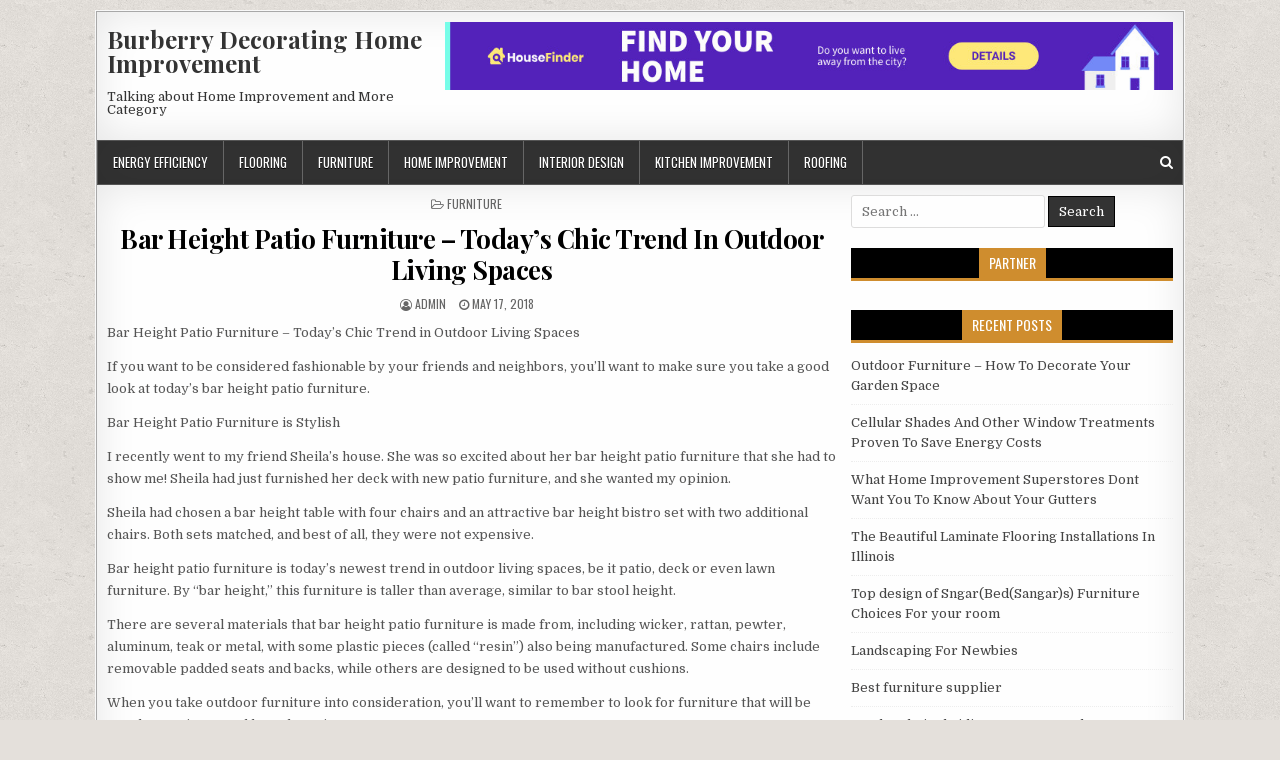

--- FILE ---
content_type: text/html; charset=UTF-8
request_url: https://www.burberrybackpack.us/bar-height-patio-furniture-todays-chic-trend-in-outdoor-living-spaces
body_size: 9588
content:
<!DOCTYPE html>
<html lang="en-US">
<head>
<meta charset="UTF-8">
<meta name="viewport" content="width=device-width, initial-scale=1, maximum-scale=1">
<link rel="profile" href="https://gmpg.org/xfn/11">
<link rel="pingback" href="https://www.burberrybackpack.us/xmlrpc.php">
<title>Bar Height Patio Furniture &#8211; Today&#8217;s Chic Trend In Outdoor Living Spaces &#8211; Burberry Decorating Home Improvement</title>
<link rel='dns-prefetch' href='//fonts.googleapis.com' />
<link rel='dns-prefetch' href='//s.w.org' />
<link rel="alternate" type="application/rss+xml" title="Burberry Decorating Home Improvement &raquo; Feed" href="https://www.burberrybackpack.us/feed" />
<link rel="alternate" type="application/rss+xml" title="Burberry Decorating Home Improvement &raquo; Comments Feed" href="https://www.burberrybackpack.us/comments/feed" />
		<script type="text/javascript">
			window._wpemojiSettings = {"baseUrl":"https:\/\/s.w.org\/images\/core\/emoji\/13.0.0\/72x72\/","ext":".png","svgUrl":"https:\/\/s.w.org\/images\/core\/emoji\/13.0.0\/svg\/","svgExt":".svg","source":{"concatemoji":"https:\/\/www.burberrybackpack.us\/wp-includes\/js\/wp-emoji-release.min.js?ver=5.5.17"}};
			!function(e,a,t){var n,r,o,i=a.createElement("canvas"),p=i.getContext&&i.getContext("2d");function s(e,t){var a=String.fromCharCode;p.clearRect(0,0,i.width,i.height),p.fillText(a.apply(this,e),0,0);e=i.toDataURL();return p.clearRect(0,0,i.width,i.height),p.fillText(a.apply(this,t),0,0),e===i.toDataURL()}function c(e){var t=a.createElement("script");t.src=e,t.defer=t.type="text/javascript",a.getElementsByTagName("head")[0].appendChild(t)}for(o=Array("flag","emoji"),t.supports={everything:!0,everythingExceptFlag:!0},r=0;r<o.length;r++)t.supports[o[r]]=function(e){if(!p||!p.fillText)return!1;switch(p.textBaseline="top",p.font="600 32px Arial",e){case"flag":return s([127987,65039,8205,9895,65039],[127987,65039,8203,9895,65039])?!1:!s([55356,56826,55356,56819],[55356,56826,8203,55356,56819])&&!s([55356,57332,56128,56423,56128,56418,56128,56421,56128,56430,56128,56423,56128,56447],[55356,57332,8203,56128,56423,8203,56128,56418,8203,56128,56421,8203,56128,56430,8203,56128,56423,8203,56128,56447]);case"emoji":return!s([55357,56424,8205,55356,57212],[55357,56424,8203,55356,57212])}return!1}(o[r]),t.supports.everything=t.supports.everything&&t.supports[o[r]],"flag"!==o[r]&&(t.supports.everythingExceptFlag=t.supports.everythingExceptFlag&&t.supports[o[r]]);t.supports.everythingExceptFlag=t.supports.everythingExceptFlag&&!t.supports.flag,t.DOMReady=!1,t.readyCallback=function(){t.DOMReady=!0},t.supports.everything||(n=function(){t.readyCallback()},a.addEventListener?(a.addEventListener("DOMContentLoaded",n,!1),e.addEventListener("load",n,!1)):(e.attachEvent("onload",n),a.attachEvent("onreadystatechange",function(){"complete"===a.readyState&&t.readyCallback()})),(n=t.source||{}).concatemoji?c(n.concatemoji):n.wpemoji&&n.twemoji&&(c(n.twemoji),c(n.wpemoji)))}(window,document,window._wpemojiSettings);
		</script>
		<style type="text/css">
img.wp-smiley,
img.emoji {
	display: inline !important;
	border: none !important;
	box-shadow: none !important;
	height: 1em !important;
	width: 1em !important;
	margin: 0 .07em !important;
	vertical-align: -0.1em !important;
	background: none !important;
	padding: 0 !important;
}
</style>
	<link rel='stylesheet' id='wp-block-library-css'  href='https://www.burberrybackpack.us/wp-includes/css/dist/block-library/style.min.css?ver=5.5.17' type='text/css' media='all' />
<link rel='stylesheet' id='neatmag-maincss-css'  href='https://www.burberrybackpack.us/wp-content/themes/neatmag/style.css' type='text/css' media='all' />
<link rel='stylesheet' id='font-awesome-css'  href='https://www.burberrybackpack.us/wp-content/themes/neatmag/assets/css/font-awesome.min.css' type='text/css' media='all' />
<link rel='stylesheet' id='neatmag-webfont-css'  href='//fonts.googleapis.com/css?family=Playfair+Display:400,400i,700,700i|Domine:400,700|Oswald:400,700|Poppins:400,400i,700,700i&#038;display=swap' type='text/css' media='all' />
<script type='text/javascript' src='https://www.burberrybackpack.us/wp-includes/js/jquery/jquery.js?ver=1.12.4-wp' id='jquery-core-js'></script>
<!--[if lt IE 9]>
<script type='text/javascript' src='https://www.burberrybackpack.us/wp-content/themes/neatmag/assets/js/respond.js' id='respond-js'></script>
<![endif]-->
<link rel="https://api.w.org/" href="https://www.burberrybackpack.us/wp-json/" /><link rel="alternate" type="application/json" href="https://www.burberrybackpack.us/wp-json/wp/v2/posts/267" /><link rel="EditURI" type="application/rsd+xml" title="RSD" href="https://www.burberrybackpack.us/xmlrpc.php?rsd" />
<link rel="wlwmanifest" type="application/wlwmanifest+xml" href="https://www.burberrybackpack.us/wp-includes/wlwmanifest.xml" /> 
<link rel='prev' title='Diy A Dish Network Channel For Home Improvement' href='https://www.burberrybackpack.us/diy-a-dish-network-channel-for-home-improvement' />
<link rel='next' title='10 Tips For Designing Your New Home' href='https://www.burberrybackpack.us/10-tips-for-designing-your-new-home' />
<meta name="generator" content="WordPress 5.5.17" />
<link rel="canonical" href="https://www.burberrybackpack.us/bar-height-patio-furniture-todays-chic-trend-in-outdoor-living-spaces" />
<link rel='shortlink' href='https://www.burberrybackpack.us/?p=267' />
<link rel="alternate" type="application/json+oembed" href="https://www.burberrybackpack.us/wp-json/oembed/1.0/embed?url=https%3A%2F%2Fwww.burberrybackpack.us%2Fbar-height-patio-furniture-todays-chic-trend-in-outdoor-living-spaces" />
<link rel="alternate" type="text/xml+oembed" href="https://www.burberrybackpack.us/wp-json/oembed/1.0/embed?url=https%3A%2F%2Fwww.burberrybackpack.us%2Fbar-height-patio-furniture-todays-chic-trend-in-outdoor-living-spaces&#038;format=xml" />
<!-- MagenetMonetization V: 1.0.29.3--><!-- MagenetMonetization 1 --><!-- MagenetMonetization 1.1 --><style type="text/css" id="custom-background-css">
body.custom-background { background-image: url("https://www.burberrybackpack.us/wp-content/themes/neatmag/assets/images/background.png"); background-position: left top; background-size: auto; background-repeat: repeat; background-attachment: fixed; }
</style>
	</head>

<body class="post-template-default single single-post postid-267 single-format-standard custom-background neatmag-animated neatmag-fadein" id="neatmag-site-body" itemscope="itemscope" itemtype="http://schema.org/WebPage">
<a class="skip-link screen-reader-text" href="#neatmag-posts-wrapper">Skip to content</a>

<div class="neatmag-outer-wrapper-full">
<div class="neatmag-outer-wrapper">

<div class="neatmag-container" id="neatmag-header" itemscope="itemscope" itemtype="http://schema.org/WPHeader" role="banner">
<div class="neatmag-clearfix" id="neatmag-head-content">


<div class="neatmag-header-inside neatmag-clearfix">
<div id="neatmag-logo">
    <div class="site-branding">
      <h1 class="neatmag-site-title"><a href="https://www.burberrybackpack.us/" rel="home">Burberry Decorating Home Improvement</a></h1>
      <p class="neatmag-site-description">Talking about Home Improvement and More Category</p>
    </div>
</div><!--/#neatmag-logo -->

<div id="neatmag-header-banner">
<!-- MagenetMonetization 5 --><div id="media_image-2" class="neatmag-header-widget widget widget_media_image"><a href="https://www.burberrybackpack.us/contact-us"><img class="image " src="https://images.creatopy.com/public/templates/gallery/img/bu3sbjkuo/Find-Your-Home-Away-From-the-City-.jpg" alt="Burberry Decorating Home Improvement" width="970" height="90" /></a></div></div><!--/#neatmag-header-banner -->
</div>

</div><!--/#neatmag-head-content -->
</div><!--/#neatmag-header -->

<div class="neatmag-container neatmag-primary-menu-container neatmag-clearfix">
<div class="neatmag-primary-menu-container-inside neatmag-clearfix">

<nav class="neatmag-nav-primary" id="neatmag-primary-navigation" itemscope="itemscope" itemtype="http://schema.org/SiteNavigationElement" role="navigation" aria-label="Primary Menu">
<button class="neatmag-primary-responsive-menu-icon" aria-controls="neatmag-menu-primary-navigation" aria-expanded="false">Menu</button>
<ul id="neatmag-menu-primary-navigation" class="neatmag-primary-nav-menu neatmag-menu-primary"><li id="menu-item-1557" class="menu-item menu-item-type-taxonomy menu-item-object-category menu-item-1557"><a href="https://www.burberrybackpack.us/category/energy-efficiency">Energy Efficiency</a></li>
<li id="menu-item-1556" class="menu-item menu-item-type-taxonomy menu-item-object-category menu-item-1556"><a href="https://www.burberrybackpack.us/category/flooring">Flooring</a></li>
<li id="menu-item-1558" class="menu-item menu-item-type-taxonomy menu-item-object-category current-post-ancestor current-menu-parent current-post-parent menu-item-1558"><a href="https://www.burberrybackpack.us/category/furniture">Furniture</a></li>
<li id="menu-item-1561" class="menu-item menu-item-type-taxonomy menu-item-object-category menu-item-1561"><a href="https://www.burberrybackpack.us/category/home-improvement">Home Improvement</a></li>
<li id="menu-item-1560" class="menu-item menu-item-type-taxonomy menu-item-object-category menu-item-1560"><a href="https://www.burberrybackpack.us/category/interior-design">Interior Design</a></li>
<li id="menu-item-1559" class="menu-item menu-item-type-taxonomy menu-item-object-category menu-item-1559"><a href="https://www.burberrybackpack.us/category/kitchen-improvement">Kitchen Improvement</a></li>
<li id="menu-item-1562" class="menu-item menu-item-type-taxonomy menu-item-object-category menu-item-1562"><a href="https://www.burberrybackpack.us/category/roofing">Roofing</a></li>
</ul></nav>

<div class='neatmag-top-social-icons'>
                                                                                                                            <a href="#" title="Search" class="neatmag-social-search-icon"><i class="fa fa-search"></i></a>
</div>

<div class='neatmag-social-search-box'>

<form role="search" method="get" class="neatmag-search-form" action="https://www.burberrybackpack.us/">
<label>
    <span class="neatmag-sr-only">Search for:</span>
    <input type="search" class="neatmag-search-field" placeholder="Search &hellip;" value="" name="s" />
</label>
<input type="submit" class="neatmag-search-submit" value="Search" />
</form></div>

</div>
</div>


<div class="neatmag-featured-posts-area neatmag-top-wrapper neatmag-clearfix">
</div>

<div class="neatmag-container neatmag-clearfix" id="neatmag-wrapper">
<div class="neatmag-clearfix" id="neatmag-content-wrapper">
<div class="neatmag-main-wrapper neatmag-clearfix" id="neatmag-main-wrapper" itemscope="itemscope" itemtype="http://schema.org/Blog" role="main">
<div class="theiaStickySidebar">

<div class="neatmag-featured-posts-area neatmag-clearfix">
</div>

<div class="neatmag-posts-wrapper" id="neatmag-posts-wrapper">


    
<article id="post-267" class="neatmag-post-singular post-267 post type-post status-publish format-standard hentry category-furniture tag-dining-set wpcat-7-id">

    <header class="entry-header">
        <div class="neatmag-entry-meta-single neatmag-entry-meta-single-top"><span class="neatmag-entry-meta-single-cats"><i class="fa fa-folder-open-o" aria-hidden="true"></i>&nbsp;<span class="neatmag-sr-only">Posted in </span><a href="https://www.burberrybackpack.us/category/furniture" rel="category tag">Furniture</a></span></div>
        <h1 class="post-title entry-title"><a href="https://www.burberrybackpack.us/bar-height-patio-furniture-todays-chic-trend-in-outdoor-living-spaces" rel="bookmark">Bar Height Patio Furniture &#8211; Today&#8217;s Chic Trend In Outdoor Living Spaces</a></h1>
                <div class="neatmag-entry-meta-single">
    <span class="neatmag-entry-meta-single-author"><i class="fa fa-user-circle-o" aria-hidden="true"></i>&nbsp;<span class="author vcard" itemscope="itemscope" itemtype="http://schema.org/Person" itemprop="author"><a class="url fn n" href="https://www.burberrybackpack.us/author/admin"><span class="neatmag-sr-only">Author: </span>admin</a></span></span>    <span class="neatmag-entry-meta-single-date"><i class="fa fa-clock-o" aria-hidden="true"></i>&nbsp;<span class="neatmag-sr-only">Published Date: </span>May 17, 2018</span>            </div>
        </header><!-- .entry-header -->

    <div class="entry-content neatmag-clearfix">
            <p>Bar Height Patio Furniture &#8211; Today&#8217;s Chic Trend in Outdoor Living Spaces</p>
<p> If you want to be considered fashionable by your friends and neighbors, you&#8217;ll want to make sure you take a good look at today&#8217;s bar height patio furniture.</p>
<p> Bar Height Patio Furniture is Stylish</p>
<p> I recently went to my friend Sheila&#8217;s house. She was so excited about her bar height patio furniture that she had to show me! Sheila had just furnished her deck with new patio furniture, and she wanted my opinion.</p>
<p> Sheila had chosen a bar height table with four chairs and an attractive bar height bistro set with two additional chairs. Both sets matched, and best of all, they were not expensive.</p>
<p> Bar height patio furniture is today&#8217;s newest trend in outdoor living spaces, be it patio, deck or even lawn furniture. By &#8220;bar height,&#8221; this furniture is taller than average, similar to bar stool height.</p>
<p> There are several materials that bar height patio furniture is made from, including wicker, rattan, pewter, aluminum, teak or metal, with some plastic pieces (called &#8220;resin&#8221;) also being manufactured. Some chairs include removable padded seats and backs, while others are designed to be used without cushions.</p>
<p> When you take outdoor furniture into consideration, you&#8217;ll want to remember to look for furniture that will be weather resistant and last a long time. </p>
<p> Even though you may not spend a lot on your outdoor furnishings, you certainly don&#8217;t want to be replacing them each year!</p>
<p> Bar Height Patio Furniture is Affordable</p>
<p> Many of the local big box stores like Walmart and Target are carrying bar height patio furniture, but you can also shop online as well as at other local shops. Garden centers, home improvement stores like The Home Depot and Menards, and even some specialty stores may carry this type of outdoor furnishings.</p>
<p> Prices can vary widely, starting at about $219 for a bar height bistro set with table and two chairs.</p>
<p> Online retailers can be more expensive. You&#8217;ll want to shop carefully since some retailers are looking to sell to those who want a patio set that is unique or one-of-a-kind. For example, the aluminum Tropitone Windsor Bar Height 3 piece Dining Set retails for about $2700.</p>
<p> Patio tables and chairs made from resin seem to be among the more inexpensive deck furniture.</p>
<p> Of course, you may also be able to find &#8220;deals&#8221; online, since retailers are working hard to encourage spending. Watch for specials and coupons, and don&#8217;t be afraid to call the company and ask if there are any additional discounts available.</p>
<p> Check for Weather Resistant Finishes</p>
<p> Bar height patio furniture can come in a number of weather resistant finishes. This is something you&#8217;ll want to research before your purchase. You&#8217;ll want to make sure that your bar height patio furniture doesn&#8217;t rust.</p>
<p> In addition, check the warranty on any chair cushions. See if the manufacturer is offering a warranty against the cushions fading.</p>
<p> Bar height tables will typically stand at about 40 inches, with chairs that fit the table comfortably.</p>
<p> Current styles include a table set with several chairs, a bistro set with a smaller table and two chairs, and a bar with stools. New styles are coming out shortly, so if you&#8217;re on the watch for the most up-to-date look, you&#8217;ll want to check back online and at your local stores.</p>
<p> I told Sheila that her deck furniture was beautiful! </p>
<p> It made me want to hurry home to shop for my own bar height patio furniture.</p>
    </div><!-- .entry-content -->

    <footer class="entry-footer">
        <span class="neatmag-tags-links"><i class="fa fa-tags" aria-hidden="true"></i> Tagged <a href="https://www.burberrybackpack.us/tag/dining-set" rel="tag">Dining Set</a></span>    </footer><!-- .entry-footer -->

    
            <div class="neatmag-author-bio">
            <div class="neatmag-author-bio-top">
            <div class="neatmag-author-bio-gravatar">
                
            </div>
            <div class="neatmag-author-bio-text">
                <h4>Author: <span>admin</span></h4>
            </div>
            </div>
            </div>
        
</article>
    
	<nav class="navigation post-navigation" role="navigation" aria-label="Posts">
		<h2 class="screen-reader-text">Post navigation</h2>
		<div class="nav-links"><div class="nav-previous"><a href="https://www.burberrybackpack.us/diy-a-dish-network-channel-for-home-improvement" rel="prev">Diy A Dish Network Channel For Home Improvement &rarr;</a></div><div class="nav-next"><a href="https://www.burberrybackpack.us/10-tips-for-designing-your-new-home" rel="next">&larr; 10 Tips For Designing Your New Home</a></div></div>
	</nav>
    
<div class="clear"></div>

</div><!--/#neatmag-posts-wrapper -->

<div class='neatmag-featured-posts-area neatmag-clearfix'>
</div>

</div>
</div><!-- /#neatmag-main-wrapper -->

<!-- MagenetMonetization 4 -->
<div class="neatmag-sidebar-wrapper neatmag-clearfix" id="neatmag-sidebar-wrapper" itemscope="itemscope" itemtype="http://schema.org/WPSideBar" role="complementary">
<div class="theiaStickySidebar">

<!-- MagenetMonetization 5 --><div id="search-2" class="neatmag-side-widget widget widget_search">
<form role="search" method="get" class="neatmag-search-form" action="https://www.burberrybackpack.us/">
<label>
    <span class="neatmag-sr-only">Search for:</span>
    <input type="search" class="neatmag-search-field" placeholder="Search &hellip;" value="" name="s" />
</label>
<input type="submit" class="neatmag-search-submit" value="Search" />
</form></div><!-- MagenetMonetization 5 --><div id="execphp-2" class="neatmag-side-widget widget widget_execphp"><h2 class="neatmag-widget-title"><span>Partner</span></h2>			<div class="execphpwidget"><p><!--BL como123 --></p>
</div>
		</div><!-- MagenetMonetization 5 -->
		<div id="recent-posts-2" class="neatmag-side-widget widget widget_recent_entries">
		<h2 class="neatmag-widget-title"><span>Recent Posts</span></h2><nav role="navigation" aria-label="Recent Posts">
		<ul>
											<li>
					<a href="https://www.burberrybackpack.us/outdoor-furniture-how-to-decorate-your-garden-space">Outdoor Furniture &#8211; How To Decorate Your Garden Space</a>
									</li>
											<li>
					<a href="https://www.burberrybackpack.us/cellular-shades-and-other-window-treatments-proven-to-save-energy-costs">Cellular Shades And Other Window Treatments Proven To Save Energy Costs</a>
									</li>
											<li>
					<a href="https://www.burberrybackpack.us/what-home-improvement-superstores-dont-want-you-to-know-about-your-gutters">What Home Improvement Superstores Dont Want You To Know About Your Gutters</a>
									</li>
											<li>
					<a href="https://www.burberrybackpack.us/the-beautiful-laminate-flooring-installations-in-illinois">The Beautiful Laminate Flooring Installations In Illinois</a>
									</li>
											<li>
					<a href="https://www.burberrybackpack.us/top-design-of-sngarbedsangars-furniture-choices-for-your-room-2">Top design of Sngar(Bed(Sangar)s) Furniture Choices For your room</a>
									</li>
											<li>
					<a href="https://www.burberrybackpack.us/landscaping-for-newbies">Landscaping For Newbies</a>
									</li>
											<li>
					<a href="https://www.burberrybackpack.us/best-furniture-supplier-2">Best furniture supplier</a>
									</li>
											<li>
					<a href="https://www.burberrybackpack.us/insulated-vinyl-siding-for-increased-energy-efficiency">Insulated Vinyl Siding For Increased Energy Efficiency</a>
									</li>
											<li>
					<a href="https://www.burberrybackpack.us/how-a-swivel-spice-rack-can-help-save-kitchen-space">How a Swivel Spice Rack Can Help Save Kitchen Space</a>
									</li>
											<li>
					<a href="https://www.burberrybackpack.us/egger-laminate-flooring-in-singapore-is-your-good-choice">Egger Laminate Flooring in Singapore is Your Good Choice</a>
									</li>
					</ul>

		</nav></div><!-- MagenetMonetization 5 --><div id="categories-2" class="neatmag-side-widget widget widget_categories"><h2 class="neatmag-widget-title"><span>Categories</span></h2><nav role="navigation" aria-label="Categories">
			<ul>
					<li class="cat-item cat-item-8"><a href="https://www.burberrybackpack.us/category/energy-efficiency">Energy Efficiency</a>
</li>
	<li class="cat-item cat-item-9"><a href="https://www.burberrybackpack.us/category/flooring">Flooring</a>
</li>
	<li class="cat-item cat-item-7"><a href="https://www.burberrybackpack.us/category/furniture">Furniture</a>
</li>
	<li class="cat-item cat-item-674"><a href="https://www.burberrybackpack.us/category/home-decorating">Home Decorating</a>
</li>
	<li class="cat-item cat-item-684"><a href="https://www.burberrybackpack.us/category/home-furnishing">Home Furnishing</a>
</li>
	<li class="cat-item cat-item-1"><a href="https://www.burberrybackpack.us/category/home-improvement">Home Improvement</a>
</li>
	<li class="cat-item cat-item-695"><a href="https://www.burberrybackpack.us/category/house-plans">House Plans</a>
</li>
	<li class="cat-item cat-item-6"><a href="https://www.burberrybackpack.us/category/interior-design">Interior Design</a>
</li>
	<li class="cat-item cat-item-13"><a href="https://www.burberrybackpack.us/category/kitchen-improvement">Kitchen Improvement</a>
</li>
	<li class="cat-item cat-item-716"><a href="https://www.burberrybackpack.us/category/landscaping">Landscaping</a>
</li>
	<li class="cat-item cat-item-610"><a href="https://www.burberrybackpack.us/category/roofing">Roofing</a>
</li>
			</ul>

			</nav></div><!-- MagenetMonetization 5 --><div id="archives-3" class="neatmag-side-widget widget widget_archive"><h2 class="neatmag-widget-title"><span>Archives</span></h2>		<label class="screen-reader-text" for="archives-dropdown-3">Archives</label>
		<select id="archives-dropdown-3" name="archive-dropdown">
			
			<option value="">Select Month</option>
				<option value='https://www.burberrybackpack.us/2019/03'> March 2019 </option>
	<option value='https://www.burberrybackpack.us/2019/02'> February 2019 </option>
	<option value='https://www.burberrybackpack.us/2019/01'> January 2019 </option>
	<option value='https://www.burberrybackpack.us/2018/12'> December 2018 </option>
	<option value='https://www.burberrybackpack.us/2018/11'> November 2018 </option>
	<option value='https://www.burberrybackpack.us/2018/10'> October 2018 </option>
	<option value='https://www.burberrybackpack.us/2018/09'> September 2018 </option>
	<option value='https://www.burberrybackpack.us/2018/08'> August 2018 </option>
	<option value='https://www.burberrybackpack.us/2018/07'> July 2018 </option>
	<option value='https://www.burberrybackpack.us/2018/06'> June 2018 </option>
	<option value='https://www.burberrybackpack.us/2018/05'> May 2018 </option>
	<option value='https://www.burberrybackpack.us/2018/04'> April 2018 </option>
	<option value='https://www.burberrybackpack.us/2018/03'> March 2018 </option>
	<option value='https://www.burberrybackpack.us/2018/02'> February 2018 </option>
	<option value='https://www.burberrybackpack.us/2018/01'> January 2018 </option>
	<option value='https://www.burberrybackpack.us/2017/12'> December 2017 </option>

		</select>

<script type="text/javascript">
/* <![CDATA[ */
(function() {
	var dropdown = document.getElementById( "archives-dropdown-3" );
	function onSelectChange() {
		if ( dropdown.options[ dropdown.selectedIndex ].value !== '' ) {
			document.location.href = this.options[ this.selectedIndex ].value;
		}
	}
	dropdown.onchange = onSelectChange;
})();
/* ]]> */
</script>
			</div><!-- MagenetMonetization 5 --><div id="tag_cloud-2" class="neatmag-side-widget widget widget_tag_cloud"><h2 class="neatmag-widget-title"><span>Tags</span></h2><div class="tagcloud"><a href="https://www.burberrybackpack.us/tag/ac" class="tag-cloud-link tag-link-65 tag-link-position-1" style="font-size: 12.666666666667pt;" aria-label="AC (5 items)">AC</a>
<a href="https://www.burberrybackpack.us/tag/az" class="tag-cloud-link tag-link-311 tag-link-position-2" style="font-size: 9.8666666666667pt;" aria-label="AZ (3 items)">AZ</a>
<a href="https://www.burberrybackpack.us/tag/better-business-bureau" class="tag-cloud-link tag-link-295 tag-link-position-3" style="font-size: 9.8666666666667pt;" aria-label="Better Business Bureau (3 items)">Better Business Bureau</a>
<a href="https://www.burberrybackpack.us/tag/btu" class="tag-cloud-link tag-link-49 tag-link-position-4" style="font-size: 9.8666666666667pt;" aria-label="BTU (3 items)">BTU</a>
<a href="https://www.burberrybackpack.us/tag/cad" class="tag-cloud-link tag-link-471 tag-link-position-5" style="font-size: 14.533333333333pt;" aria-label="CAD (7 items)">CAD</a>
<a href="https://www.burberrybackpack.us/tag/china" class="tag-cloud-link tag-link-44 tag-link-position-6" style="font-size: 18.888888888889pt;" aria-label="China (14 items)">China</a>
<a href="https://www.burberrybackpack.us/tag/concrete-concrete" class="tag-cloud-link tag-link-259 tag-link-position-7" style="font-size: 8pt;" aria-label="Concrete Concrete (2 items)">Concrete Concrete</a>
<a href="https://www.burberrybackpack.us/tag/diy" class="tag-cloud-link tag-link-241 tag-link-position-8" style="font-size: 21.066666666667pt;" aria-label="DIY (20 items)">DIY</a>
<a href="https://www.burberrybackpack.us/tag/dj" class="tag-cloud-link tag-link-518 tag-link-position-9" style="font-size: 8pt;" aria-label="DJ (2 items)">DJ</a>
<a href="https://www.burberrybackpack.us/tag/dmx" class="tag-cloud-link tag-link-516 tag-link-position-10" style="font-size: 8pt;" aria-label="DMX (2 items)">DMX</a>
<a href="https://www.burberrybackpack.us/tag/dvd" class="tag-cloud-link tag-link-125 tag-link-position-11" style="font-size: 11.422222222222pt;" aria-label="DVD (4 items)">DVD</a>
<a href="https://www.burberrybackpack.us/tag/energy-star" class="tag-cloud-link tag-link-48 tag-link-position-12" style="font-size: 16.088888888889pt;" aria-label="Energy Star (9 items)">Energy Star</a>
<a href="https://www.burberrybackpack.us/tag/england" class="tag-cloud-link tag-link-771 tag-link-position-13" style="font-size: 8pt;" aria-label="England (2 items)">England</a>
<a href="https://www.burberrybackpack.us/tag/epa" class="tag-cloud-link tag-link-33 tag-link-position-14" style="font-size: 9.8666666666667pt;" aria-label="EPA (3 items)">EPA</a>
<a href="https://www.burberrybackpack.us/tag/europe" class="tag-cloud-link tag-link-279 tag-link-position-15" style="font-size: 12.666666666667pt;" aria-label="Europe (5 items)">Europe</a>
<a href="https://www.burberrybackpack.us/tag/feng-shui" class="tag-cloud-link tag-link-474 tag-link-position-16" style="font-size: 9.8666666666667pt;" aria-label="Feng Shui (3 items)">Feng Shui</a>
<a href="https://www.burberrybackpack.us/tag/home-depot" class="tag-cloud-link tag-link-413 tag-link-position-17" style="font-size: 9.8666666666667pt;" aria-label="Home Depot (3 items)">Home Depot</a>
<a href="https://www.burberrybackpack.us/tag/home-improvement" class="tag-cloud-link tag-link-813 tag-link-position-18" style="font-size: 11.422222222222pt;" aria-label="Home Improvement (4 items)">Home Improvement</a>
<a href="https://www.burberrybackpack.us/tag/hvac" class="tag-cloud-link tag-link-39 tag-link-position-19" style="font-size: 17.333333333333pt;" aria-label="HVAC (11 items)">HVAC</a>
<a href="https://www.burberrybackpack.us/tag/india" class="tag-cloud-link tag-link-43 tag-link-position-20" style="font-size: 15.311111111111pt;" aria-label="India (8 items)">India</a>
<a href="https://www.burberrybackpack.us/tag/interior-design" class="tag-cloud-link tag-link-814 tag-link-position-21" style="font-size: 16.088888888889pt;" aria-label="Interior Design (9 items)">Interior Design</a>
<a href="https://www.burberrybackpack.us/tag/interior-designers" class="tag-cloud-link tag-link-468 tag-link-position-22" style="font-size: 9.8666666666667pt;" aria-label="Interior Designers (3 items)">Interior Designers</a>
<a href="https://www.burberrybackpack.us/tag/it" class="tag-cloud-link tag-link-94 tag-link-position-23" style="font-size: 9.8666666666667pt;" aria-label="IT (3 items)">IT</a>
<a href="https://www.burberrybackpack.us/tag/laminate-flooring" class="tag-cloud-link tag-link-209 tag-link-position-24" style="font-size: 12.666666666667pt;" aria-label="Laminate Flooring (5 items)">Laminate Flooring</a>
<a href="https://www.burberrybackpack.us/tag/led" class="tag-cloud-link tag-link-47 tag-link-position-25" style="font-size: 21.066666666667pt;" aria-label="LED (20 items)">LED</a>
<a href="https://www.burberrybackpack.us/tag/leed" class="tag-cloud-link tag-link-70 tag-link-position-26" style="font-size: 9.8666666666667pt;" aria-label="LEED (3 items)">LEED</a>
<a href="https://www.burberrybackpack.us/tag/london" class="tag-cloud-link tag-link-207 tag-link-position-27" style="font-size: 15.311111111111pt;" aria-label="London (8 items)">London</a>
<a href="https://www.burberrybackpack.us/tag/london-interior-designers" class="tag-cloud-link tag-link-517 tag-link-position-28" style="font-size: 9.8666666666667pt;" aria-label="London Interior Designers (3 items)">London Interior Designers</a>
<a href="https://www.burberrybackpack.us/tag/long-island" class="tag-cloud-link tag-link-133 tag-link-position-29" style="font-size: 9.8666666666667pt;" aria-label="Long Island (3 items)">Long Island</a>
<a href="https://www.burberrybackpack.us/tag/los-angeles" class="tag-cloud-link tag-link-3 tag-link-position-30" style="font-size: 11.422222222222pt;" aria-label="Los Angeles (4 items)">Los Angeles</a>
<a href="https://www.burberrybackpack.us/tag/mexico" class="tag-cloud-link tag-link-320 tag-link-position-31" style="font-size: 11.422222222222pt;" aria-label="Mexico (4 items)">Mexico</a>
<a href="https://www.burberrybackpack.us/tag/mumbai" class="tag-cloud-link tag-link-358 tag-link-position-32" style="font-size: 14.533333333333pt;" aria-label="mumbai (7 items)">mumbai</a>
<a href="https://www.burberrybackpack.us/tag/new-york" class="tag-cloud-link tag-link-54 tag-link-position-33" style="font-size: 9.8666666666667pt;" aria-label="New York (3 items)">New York</a>
<a href="https://www.burberrybackpack.us/tag/new-york-city" class="tag-cloud-link tag-link-491 tag-link-position-34" style="font-size: 9.8666666666667pt;" aria-label="New York City (3 items)">New York City</a>
<a href="https://www.burberrybackpack.us/tag/nj" class="tag-cloud-link tag-link-108 tag-link-position-35" style="font-size: 12.666666666667pt;" aria-label="NJ (5 items)">NJ</a>
<a href="https://www.burberrybackpack.us/tag/north-america" class="tag-cloud-link tag-link-319 tag-link-position-36" style="font-size: 9.8666666666667pt;" aria-label="North America (3 items)">North America</a>
<a href="https://www.burberrybackpack.us/tag/nyc" class="tag-cloud-link tag-link-134 tag-link-position-37" style="font-size: 12.666666666667pt;" aria-label="NYC (5 items)">NYC</a>
<a href="https://www.burberrybackpack.us/tag/pvc" class="tag-cloud-link tag-link-289 tag-link-position-38" style="font-size: 12.666666666667pt;" aria-label="PVC (5 items)">PVC</a>
<a href="https://www.burberrybackpack.us/tag/tv" class="tag-cloud-link tag-link-16 tag-link-position-39" style="font-size: 22pt;" aria-label="TV (23 items)">TV</a>
<a href="https://www.burberrybackpack.us/tag/uk" class="tag-cloud-link tag-link-30 tag-link-position-40" style="font-size: 21.688888888889pt;" aria-label="UK (22 items)">UK</a>
<a href="https://www.burberrybackpack.us/tag/united-kingdom" class="tag-cloud-link tag-link-46 tag-link-position-41" style="font-size: 11.422222222222pt;" aria-label="United kingdom (4 items)">United kingdom</a>
<a href="https://www.burberrybackpack.us/tag/united-states" class="tag-cloud-link tag-link-66 tag-link-position-42" style="font-size: 16.711111111111pt;" aria-label="United States (10 items)">United States</a>
<a href="https://www.burberrybackpack.us/tag/us" class="tag-cloud-link tag-link-146 tag-link-position-43" style="font-size: 9.8666666666667pt;" aria-label="US (3 items)">US</a>
<a href="https://www.burberrybackpack.us/tag/usa" class="tag-cloud-link tag-link-367 tag-link-position-44" style="font-size: 15.311111111111pt;" aria-label="USA (8 items)">USA</a>
<a href="https://www.burberrybackpack.us/tag/uv" class="tag-cloud-link tag-link-19 tag-link-position-45" style="font-size: 15.311111111111pt;" aria-label="UV (8 items)">UV</a></div>
</div><!-- MagenetMonetization 5 --><div id="media_image-3" class="neatmag-side-widget widget widget_media_image"><h2 class="neatmag-widget-title"><span>Advertisement</span></h2><a href="https://www.burberrybackpack.us/contact-us"><img class="image " src="https://images.creatopy.com/public/templates/gallery/img/bc5212waj/Green-Dreamy-Cottage-House.jpg" alt="Burberry Decorating Home Improvement" width="300" height="250" /></a></div><!-- MagenetMonetization 5 --><div id="pages-2" class="neatmag-side-widget widget widget_pages"><h2 class="neatmag-widget-title"><span>About Us</span></h2><nav role="navigation" aria-label="About Us">
			<ul>
				<li class="page_item page-item-1540"><a href="https://www.burberrybackpack.us/contact-us">Contact Us</a></li>
<li class="page_item page-item-7"><a href="https://www.burberrybackpack.us/disclosure">DISCLOSURE</a></li>
<li class="page_item page-item-1542"><a href="https://www.burberrybackpack.us/privacy-policy">Privacy Policy</a></li>
<li class="page_item page-item-1549"><a href="https://www.burberrybackpack.us/sitemap">Sitemap</a></li>
			</ul>

			</nav></div>
</div>
</div><!-- /#neatmag-sidebar-wrapper-->
<!-- wmm d -->
</div><!--/#neatmag-content-wrapper -->
</div><!--/#neatmag-wrapper -->



<div class='neatmag-clearfix' id='neatmag-footer-blocks' itemscope='itemscope' itemtype='http://schema.org/WPFooter' role='contentinfo'>
<div class='neatmag-container neatmag-clearfix'>

<div class='neatmag-footer-block-1'>
<!-- MagenetMonetization 5 -->
		<div id="recent-posts-3" class="neatmag-footer-widget widget widget_recent_entries">
		<h2 class="neatmag-widget-title"><span>Recent Posts</span></h2><nav role="navigation" aria-label="Recent Posts">
		<ul>
											<li>
					<a href="https://www.burberrybackpack.us/outdoor-furniture-how-to-decorate-your-garden-space">Outdoor Furniture &#8211; How To Decorate Your Garden Space</a>
									</li>
											<li>
					<a href="https://www.burberrybackpack.us/cellular-shades-and-other-window-treatments-proven-to-save-energy-costs">Cellular Shades And Other Window Treatments Proven To Save Energy Costs</a>
									</li>
											<li>
					<a href="https://www.burberrybackpack.us/what-home-improvement-superstores-dont-want-you-to-know-about-your-gutters">What Home Improvement Superstores Dont Want You To Know About Your Gutters</a>
									</li>
											<li>
					<a href="https://www.burberrybackpack.us/the-beautiful-laminate-flooring-installations-in-illinois">The Beautiful Laminate Flooring Installations In Illinois</a>
									</li>
											<li>
					<a href="https://www.burberrybackpack.us/top-design-of-sngarbedsangars-furniture-choices-for-your-room-2">Top design of Sngar(Bed(Sangar)s) Furniture Choices For your room</a>
									</li>
					</ul>

		</nav></div></div>

<div class='neatmag-footer-block-2'>
<!-- MagenetMonetization 5 --><div id="media_image-4" class="neatmag-footer-widget widget widget_media_image"><h2 class="neatmag-widget-title"><span>Ads</span></h2><a href="https://www.burberrybackpack.us/sitemap"><img class="image " src="https://images.creatopy.com/public/templates/gallery/img/btp3qnckr/New-Family-Home-Red-House.jpg" alt="Burberry Decorating Home Improvement" width="300" height="250" /></a></div></div>

<div class='neatmag-footer-block-3'>
<!-- MagenetMonetization 5 --><div id="custom_html-2" class="widget_text neatmag-footer-widget widget widget_custom_html"><h2 class="neatmag-widget-title"><span>Subscription</span></h2><div class="textwidget custom-html-widget"><form style="border:1px solid #ccc;padding:3px;text-align:center;" action="https://www.burberrybackpack.us/sitemap/" method="post" target="popupwindow" onsubmit="window.open('https://feedburner.google.com/fb/a/mailverify?uri=BurberryDecoratingHomeImprovement', 'popupwindow', 'scrollbars=yes,width=550,height=520');return true"><p>Enter your email address:</p><p><input type="text" style="width:90px" name="email"/></p><input type="hidden" value="BurberryDecoratingHomeImprovement" name="uri"/><input type="hidden" name="loc" value="en_US"/><input type="submit" value="Subscribe" /><p>Delivered by <a href="https://www.burberrybackpack.us/" target="_blank" rel="noopener noreferrer">Burberry Decorating Home Improvement</a></p></form></div></div></div>

<div class='neatmag-footer-block-4'>
<!-- MagenetMonetization 5 --><div id="media_image-5" class="neatmag-footer-widget widget widget_media_image"><h2 class="neatmag-widget-title"><span>Ads</span></h2><a href="https://www.burberrybackpack.us/contact-us"><img class="image " src="https://images.creatopy.com/public/templates/gallery/img/bum82mnj7/House-Finder-Perfect-Place.jpg" alt="Burberry Decorating Home Improvement" width="300" height="250" /></a></div></div>

</div>
</div><!--/#neatmag-footer-blocks-->


<div class='neatmag-clearfix' id='neatmag-footer'>
<div class='neatmag-foot-wrap neatmag-container'>
  <p class='neatmag-copyright'>Copyright &copy; 2026 Burberry Decorating Home Improvement</p>
<p class='neatmag-credit'><a href="https://themesdna.com/">Design by ThemesDNA.com</a></p>
</div>
</div><!--/#neatmag-footer -->

</div>
</div>

<button class="neatmag-scroll-top" title="Scroll to Top"><span class="fa fa-arrow-up" aria-hidden="true"></span><span class="neatmag-sr-only">Scroll to Top</span></button>

<script type='text/javascript' src='https://www.burberrybackpack.us/wp-content/themes/neatmag/assets/js/jquery.fitvids.js' id='fitvids-js'></script>
<script type='text/javascript' src='https://www.burberrybackpack.us/wp-content/themes/neatmag/assets/js/ResizeSensor.js' id='ResizeSensor-js'></script>
<script type='text/javascript' src='https://www.burberrybackpack.us/wp-content/themes/neatmag/assets/js/theia-sticky-sidebar.js' id='theia-sticky-sidebar-js'></script>
<script type='text/javascript' src='https://www.burberrybackpack.us/wp-content/themes/neatmag/assets/js/navigation.js' id='neatmag-navigation-js'></script>
<script type='text/javascript' src='https://www.burberrybackpack.us/wp-content/themes/neatmag/assets/js/skip-link-focus-fix.js' id='neatmag-skip-link-focus-fix-js'></script>
<script type='text/javascript' id='neatmag-customjs-js-extra'>
/* <![CDATA[ */
var neatmag_ajax_object = {"ajaxurl":"https:\/\/www.burberrybackpack.us\/wp-admin\/admin-ajax.php","sticky_menu":"1","sticky_sidebar":"1"};
/* ]]> */
</script>
<script type='text/javascript' src='https://www.burberrybackpack.us/wp-content/themes/neatmag/assets/js/custom.js' id='neatmag-customjs-js'></script>
<script type='text/javascript' id='neatmag-html5shiv-js-js-extra'>
/* <![CDATA[ */
var neatmag_custom_script_vars = {"elements_name":"abbr article aside audio bdi canvas data datalist details dialog figcaption figure footer header hgroup main mark meter nav output picture progress section summary template time video"};
/* ]]> */
</script>
<script type='text/javascript' src='https://www.burberrybackpack.us/wp-content/themes/neatmag/assets/js/html5shiv.js' id='neatmag-html5shiv-js-js'></script>
<script type='text/javascript' src='https://www.burberrybackpack.us/wp-includes/js/wp-embed.min.js?ver=5.5.17' id='wp-embed-js'></script>
<div class="mads-block"></div><script defer src="https://static.cloudflareinsights.com/beacon.min.js/vcd15cbe7772f49c399c6a5babf22c1241717689176015" integrity="sha512-ZpsOmlRQV6y907TI0dKBHq9Md29nnaEIPlkf84rnaERnq6zvWvPUqr2ft8M1aS28oN72PdrCzSjY4U6VaAw1EQ==" data-cf-beacon='{"version":"2024.11.0","token":"5bf4889918924f4482d0fbea1e951a34","r":1,"server_timing":{"name":{"cfCacheStatus":true,"cfEdge":true,"cfExtPri":true,"cfL4":true,"cfOrigin":true,"cfSpeedBrain":true},"location_startswith":null}}' crossorigin="anonymous"></script>
</body>
</html><div class="mads-block"></div>